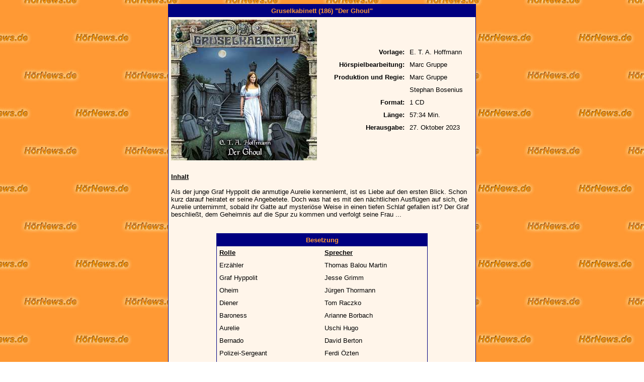

--- FILE ---
content_type: text/html; charset=ISO-8859-1
request_url: https://www.hoernews.de/TitaniaGrusel/186.html
body_size: 2640
content:
<html>
<head>
<meta http-equiv="Content-Type" content="text/html; charset=iso-8859-1">
<meta name="author" content="D. Kurtz">
<meta name="publisher" content="D. Kurtz">
<meta name="keywords" content="E. T. A. Hoffmann,Der Ghoul,Helmut Winkelmann,Rolf Berg,Titania-Medien,Hörspiel,Hörspiele,Grusel">
<meta name="description" content="Eine Rezension zum Hörspiel 'Gruselkabinett: Der Ghoul' mit Thomas Balou Martin u. a."> 
<meta name="page-topic" content="Audiobooks und Hoerspiele">
<meta name="page-type" content="Private Homepage">
<meta name="audience" content="Alle">
<meta name="expires" content="keines">
<meta name="robots" content="INDEX,FOLLOW">
<title>Gruselkabinett 186 "Der Ghoul" - Ein Hörspiel von Titania Medien </title>
<link Rel="Stylesheet" href="../styles.css" type="text/css">

</head>
<body class="main">

<table border="0" width="100%" height="100%" cellpadding="0" cellspacing="0">
  <tr>
    <td align="middle">
  
        <table class="tabelle" width="600" cellpadding="5" cellspacing="0" border="0">
                           <th class="tabellekopf" align="center" colspan="2">Gruselkabinett (186) "Der Ghoul"</th>
        <tr><td width="290"><p align="center"><img border="0" src="../images/2023/titaniagrusel_186.jpg"></td>

     
      <td>
 <table width="300" cellpadding="5" cellspacing="0" border="0">
        
 <tr>
      <td align="right" class="schrift"><b>Vorlage:</b></td>
      <td align="left" class="schrift">E. T. A. Hoffmann</td>
    </tr>                      
    <tr>
      <td align="right" class="schrift"><b>Hörspielbearbeitung:</b></td>
      <td align="left" class="schrift">Marc Gruppe</td>
    </tr>
    <tr>
      <td align="right" class="schrift"><b>Produktion und Regie:</b></td>
      <td align="left" class="schrift">Marc Gruppe</td>
    </tr>
    <tr>
      <td align="right" class="schrift"><b></b></td>
      <td align="left" class="schrift">Stephan Bosenius</td>
    </tr>
    <tr>
      <td align="right" class="schrift"><b>Format:</b></td>
      <td align="left" class="schrift">1 CD</td>    
   </tr>
<tr>
      <td align="right" class="schrift"><b>Länge: </b></td>
      <td align="left" class="schrift">57:34 Min.</td>
</tr>
<tr>
      <td align="right" class="schrift"><b>Herausgabe:</b></td>
      <td align="left" class="schrift">27. Oktober 2023</td>    
   </tr> 
</table>
</td>
  </tr>
  
    <tr>
      <td colspan="2" align="left" class="schrift"><br>
     
         <b><u>Inhalt</u></b><br><br>

Als der junge Graf Hyppolit die anmutige Aurelie kennenlernt, ist es Liebe auf den ersten Blick. Schon kurz darauf heiratet er seine Angebetete. Doch was hat es mit den nächtlichen Ausflügen auf sich, die Aurelie unternimmt, sobald ihr Gatte auf mysteriöse Weise in einen tiefen Schlaf gefallen ist? Der Graf beschließt, dem Geheimnis auf die Spur zu kommen und verfolgt seine Frau ...


<br>
<br><br><center>
    <table class="tabelle" width="420" cellpadding="5" cellspacing="0" border="0">
                           <th class="tabellekopf" align="center" colspan="2">Besetzung</th>

        
            <tr>
              <td width="50%" class="schrift"><u><b>Rolle</b></u></td>
              <td width="50%" class="schrift"><u><b>Sprecher</b></u></td>
            </tr>
             <tr>
              <td width="50%" class="schrift">Erzähler</td>
              <td width="50%" class="schrift">Thomas Balou Martin</td>
            </tr>
             <tr>
              <td width="50%" class="schrift">Graf Hyppolit</td>
              <td width="50%" class="schrift">Jesse Grimm</td>
            </tr>
             <tr>
              <td width="50%" class="schrift">Oheim</td>
              <td width="50%" class="schrift">Jürgen Thormann</td>
            </tr>
             <tr>
              <td width="50%" class="schrift">Diener</td>
              <td width="50%" class="schrift">Tom Raczko</td>
            </tr>
             <tr>
              <td width="50%" class="schrift">Baroness</td>
              <td width="50%" class="schrift">Arianne Borbach</td>
            </tr>
             <tr>
              <td width="50%" class="schrift">Aurelie</td>
              <td width="50%" class="schrift">Uschi Hugo</td>
            </tr>
             <tr>
              <td width="50%" class="schrift">Bernado</td>
              <td width="50%" class="schrift">David Berton</td>
            </tr>
             <tr>
              <td width="50%" class="schrift">Polizei-Sergeant</td>
              <td width="50%" class="schrift">Ferdi Özten</td>
            </tr>
             <tr>
              <td width="50%" class="schrift">Babette</td>
              <td width="50%" class="schrift">Katharina von Keller</td>
            </tr>
             <tr>
              <td width="50%" class="schrift">Medicus</td>
              <td width="50%" class="schrift">Lutz Reichert</td>
            </tr>
             <tr>
              <td width="50%" class="schrift">Leichenfresser</td>
              <td width="50%" class="schrift">Dana Fischer</td>
            </tr>
             <tr>
              <td width="50%" class="schrift">Leichenfresser</td>
              <td width="50%" class="schrift">Marc Gruppe</td>
            </tr>
            
          </table>


<p align="center" class="schrift">    
       <b>(P) + © 2023, Titania Medien GmbH, Hilden<br>


  <hr size="1px" color="#000080" width="100%">
           <p align="left" class="schrift">
        <u>Kommentar - Detlef Kurtz</u></b><br><br>

Hinter dem Titel „Der Ghoul“ verbirgt sich nicht das, was vielleicht als erstes in den Sinn kommt. Mit dieser Umsetzung gibt uns Mark Gruppe im Grunde ein Melodram. Ein Bräutigam findet sein großes Glück, doch mehr und mehr stellt sich ein großes Unglück ein. Das „Ghoul“-Thema wird daher von Gruselmeister E. T. A. Hoffmann anders beleuchtet, aber eindeutig nicht schlechter. Es wird gekonnt bewirkt, das zunächst die Figuren vorgestellt und eine Bindung entsteht. Das Mitfiebern und schaudern, über das Schicksal bleibt daher nicht aus. Das Tempo ist bedingt durch diese Art des Aufbaus natürlich etwas gemächlicher. Für Freunde der eher ruhigen Schauerkost, ist diese Folge daher besonders eine Empfehlung.
</br></br>
Die gewählten Stimmen passen zu ihren Rollen. Die schaurige Mutter der Schönheit wird wunderbar schaurig dargeboten, sodass gleich die ersten Zweifel kommen, ob der Bräutigam wirklich glücklich werden kann. Stück für Stück werden durch die gute Darbietung jeder Stimme die Handlung aufgebaut und Zweifel gesät. Es klingt niemand zu künstliche, allerdings müssen sich die Ohren auf eine etwas altmodische Sprechart einstellen, um das Jahrhundert, in dem diese Geschichte spielt, greifbarer zu machen. 
</br></br>
Musik und Effekte sind bedächtig im Einsatz, aber stets passend. Die Dialoge werden nie aufgehalten und der Einsatz von Musik wird nie übertrieben. Das Endergebnis wirkt wie ein kleiner Kinofilm, aber nichts anderes erwarten die Hörer dieser immer gut gemachten Reihe.
</br></br>
<strong>Fazit:</strong> Ein Melodram mit Schauerfaktor, das vor allem durch die vielen kleinen Hinweise die Neugier anfacht und am Ende für eine große Portion Schauer und Mitgefühl sorgt. 

</td>
    </tr>
     




 <tr>
  <td colspan="2"><br><hr size="1px" color="#000080" width="100%">
  <p align="center" class="schrift">Die Seite ist ein Teil der privaten Hörspiel & Hörbuch-Seite<br>
   <font color="#FFFF00"><a href="http://www.hoernews.de" target="_new">www.hoernews.de</a><br><br>
 

</td>
</tr>
  </table>
  </center>



</td>
</tr>
</table>
</body>

</html>


--- FILE ---
content_type: text/css
request_url: https://www.hoernews.de/styles.css
body_size: 1350
content:
<style>
 <!--
  a:active {
   text-decoration:none;
   font-size:10pt;
   font-weight:bold;
   font-family:Arial, Verdana, Helvetica;
   color: #FF9933;
	   }
  .navi {
   background-image:url(images/hintergrund_2.jpg);
   background-position:top right;
   background-attachment:fixed;
	}
  .main {
   background-image:url(images/hintergrund.jpg);
   background-position:top left;
   background-attachment:fixed;
   scrollbar-3dlight-color: #FF9933;
   scrollbar-arrow-color: #FF9933;  
   scrollbar-face-color: #FFF5EA;  
 	}

  .schrift {
   text-decoration:none;
   font-size:10pt;
   font-family:Arial, Verdana, Helvetica;
   color: #000000;
	   }
  .tabelle {
   border-color:#000080;
   border-style:solid;
   border-width:1px;
   font-family:Arial, Verdana, Helvetica;
   font-size:10pt;
   color: #FFF5EA;
   background-color: #FFF5EA;
     	   }
  .tabellekopf {
   background-color: #000080;
   font-family:Arial, Verdana, Helvetica;
   font-size:10pt;
   color: #FF9933;
	       }
 a:link {
   text-decoration:none;
   font-size:10pt;
   font-weight:bold;
   font-family:Arial, Verdana, Helvetica;
   color: #000080;
	 }
  a:visited {
   text-decoration:none;
   font-size:10pt;
   font-weight:bold;
   font-family:Arial, Verdana, Helvetica;
   color: #000080;
	    }
  a:hover {
   text-decoration:none;
   font-size:10pt;
   font-weight:bold;
   font-family:Arial, Verdana, Helvetica;
   color: #FF9933;
	  }


 
 //-->
</style>



